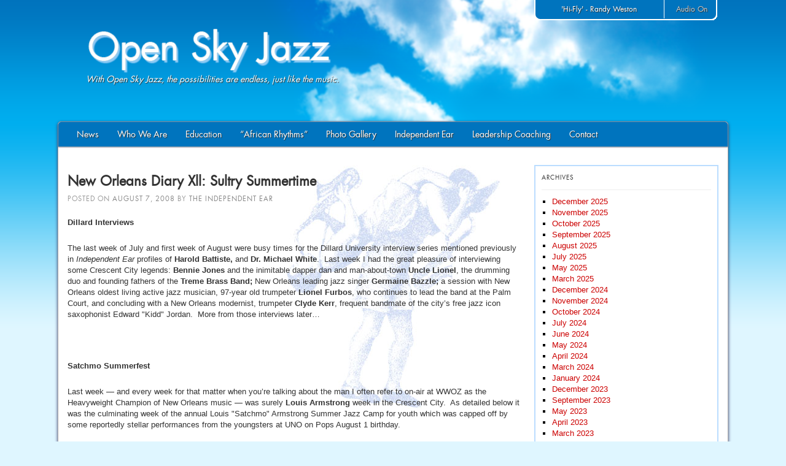

--- FILE ---
content_type: text/html; charset=UTF-8
request_url: https://www.openskyjazz.com/2008/08/new-orleans-diary-xll-sultry-summertime/
body_size: 58642
content:
<!DOCTYPE html>
<html lang="en-US">
<head>
<meta charset="UTF-8" />
<title>New Orleans Diary Xll: Sultry Summertime | Open Sky Jazz</title>
<link rel="profile" href="http://gmpg.org/xfn/11" />
<link rel="stylesheet" type="text/css" media="all" href="https://www.openskyjazz.com/blog/wp-content/themes/OpenSkyJazz/style.css" />
<link rel="pingback" href="https://www.openskyjazz.com/blog/xmlrpc.php" />
<meta name='robots' content='max-image-preview:large' />
<link rel="alternate" type="application/rss+xml" title="Open Sky Jazz &raquo; Feed" href="https://www.openskyjazz.com/feed/" />
<link rel="alternate" type="application/rss+xml" title="Open Sky Jazz &raquo; Comments Feed" href="https://www.openskyjazz.com/comments/feed/" />
<link rel="alternate" type="application/rss+xml" title="Open Sky Jazz &raquo; New Orleans Diary Xll: Sultry Summertime Comments Feed" href="https://www.openskyjazz.com/2008/08/new-orleans-diary-xll-sultry-summertime/feed/" />
<script type="text/javascript">
window._wpemojiSettings = {"baseUrl":"https:\/\/s.w.org\/images\/core\/emoji\/14.0.0\/72x72\/","ext":".png","svgUrl":"https:\/\/s.w.org\/images\/core\/emoji\/14.0.0\/svg\/","svgExt":".svg","source":{"concatemoji":"https:\/\/www.openskyjazz.com\/blog\/wp-includes\/js\/wp-emoji-release.min.js?ver=6.3.7"}};
/*! This file is auto-generated */
!function(i,n){var o,s,e;function c(e){try{var t={supportTests:e,timestamp:(new Date).valueOf()};sessionStorage.setItem(o,JSON.stringify(t))}catch(e){}}function p(e,t,n){e.clearRect(0,0,e.canvas.width,e.canvas.height),e.fillText(t,0,0);var t=new Uint32Array(e.getImageData(0,0,e.canvas.width,e.canvas.height).data),r=(e.clearRect(0,0,e.canvas.width,e.canvas.height),e.fillText(n,0,0),new Uint32Array(e.getImageData(0,0,e.canvas.width,e.canvas.height).data));return t.every(function(e,t){return e===r[t]})}function u(e,t,n){switch(t){case"flag":return n(e,"\ud83c\udff3\ufe0f\u200d\u26a7\ufe0f","\ud83c\udff3\ufe0f\u200b\u26a7\ufe0f")?!1:!n(e,"\ud83c\uddfa\ud83c\uddf3","\ud83c\uddfa\u200b\ud83c\uddf3")&&!n(e,"\ud83c\udff4\udb40\udc67\udb40\udc62\udb40\udc65\udb40\udc6e\udb40\udc67\udb40\udc7f","\ud83c\udff4\u200b\udb40\udc67\u200b\udb40\udc62\u200b\udb40\udc65\u200b\udb40\udc6e\u200b\udb40\udc67\u200b\udb40\udc7f");case"emoji":return!n(e,"\ud83e\udef1\ud83c\udffb\u200d\ud83e\udef2\ud83c\udfff","\ud83e\udef1\ud83c\udffb\u200b\ud83e\udef2\ud83c\udfff")}return!1}function f(e,t,n){var r="undefined"!=typeof WorkerGlobalScope&&self instanceof WorkerGlobalScope?new OffscreenCanvas(300,150):i.createElement("canvas"),a=r.getContext("2d",{willReadFrequently:!0}),o=(a.textBaseline="top",a.font="600 32px Arial",{});return e.forEach(function(e){o[e]=t(a,e,n)}),o}function t(e){var t=i.createElement("script");t.src=e,t.defer=!0,i.head.appendChild(t)}"undefined"!=typeof Promise&&(o="wpEmojiSettingsSupports",s=["flag","emoji"],n.supports={everything:!0,everythingExceptFlag:!0},e=new Promise(function(e){i.addEventListener("DOMContentLoaded",e,{once:!0})}),new Promise(function(t){var n=function(){try{var e=JSON.parse(sessionStorage.getItem(o));if("object"==typeof e&&"number"==typeof e.timestamp&&(new Date).valueOf()<e.timestamp+604800&&"object"==typeof e.supportTests)return e.supportTests}catch(e){}return null}();if(!n){if("undefined"!=typeof Worker&&"undefined"!=typeof OffscreenCanvas&&"undefined"!=typeof URL&&URL.createObjectURL&&"undefined"!=typeof Blob)try{var e="postMessage("+f.toString()+"("+[JSON.stringify(s),u.toString(),p.toString()].join(",")+"));",r=new Blob([e],{type:"text/javascript"}),a=new Worker(URL.createObjectURL(r),{name:"wpTestEmojiSupports"});return void(a.onmessage=function(e){c(n=e.data),a.terminate(),t(n)})}catch(e){}c(n=f(s,u,p))}t(n)}).then(function(e){for(var t in e)n.supports[t]=e[t],n.supports.everything=n.supports.everything&&n.supports[t],"flag"!==t&&(n.supports.everythingExceptFlag=n.supports.everythingExceptFlag&&n.supports[t]);n.supports.everythingExceptFlag=n.supports.everythingExceptFlag&&!n.supports.flag,n.DOMReady=!1,n.readyCallback=function(){n.DOMReady=!0}}).then(function(){return e}).then(function(){var e;n.supports.everything||(n.readyCallback(),(e=n.source||{}).concatemoji?t(e.concatemoji):e.wpemoji&&e.twemoji&&(t(e.twemoji),t(e.wpemoji)))}))}((window,document),window._wpemojiSettings);
</script>
<style type="text/css">
img.wp-smiley,
img.emoji {
	display: inline !important;
	border: none !important;
	box-shadow: none !important;
	height: 1em !important;
	width: 1em !important;
	margin: 0 0.07em !important;
	vertical-align: -0.1em !important;
	background: none !important;
	padding: 0 !important;
}
</style>
	<!-- AL2FB CSS -->
<style type="text/css" media="screen">
.al2fb_widget_comments { }
.al2fb_widget_comments li { }
.al2fb_widget_picture { width: 32px; height: 32px; }
.al2fb_widget_name { }
.al2fb_widget_comment { }
.al2fb_widget_date { font-size: smaller; }</style>
<link rel='stylesheet' id='al2fb_style-css' href='https://www.openskyjazz.com/blog/wp-content/plugins/add-link-to-facebook/add-link-to-facebook.css?ver=6.3.7' type='text/css' media='all' />
<link rel='stylesheet' id='wp-block-library-css' href='https://www.openskyjazz.com/blog/wp-includes/css/dist/block-library/style.min.css?ver=6.3.7' type='text/css' media='all' />
<style id='classic-theme-styles-inline-css' type='text/css'>
/*! This file is auto-generated */
.wp-block-button__link{color:#fff;background-color:#32373c;border-radius:9999px;box-shadow:none;text-decoration:none;padding:calc(.667em + 2px) calc(1.333em + 2px);font-size:1.125em}.wp-block-file__button{background:#32373c;color:#fff;text-decoration:none}
</style>
<style id='global-styles-inline-css' type='text/css'>
body{--wp--preset--color--black: #000000;--wp--preset--color--cyan-bluish-gray: #abb8c3;--wp--preset--color--white: #ffffff;--wp--preset--color--pale-pink: #f78da7;--wp--preset--color--vivid-red: #cf2e2e;--wp--preset--color--luminous-vivid-orange: #ff6900;--wp--preset--color--luminous-vivid-amber: #fcb900;--wp--preset--color--light-green-cyan: #7bdcb5;--wp--preset--color--vivid-green-cyan: #00d084;--wp--preset--color--pale-cyan-blue: #8ed1fc;--wp--preset--color--vivid-cyan-blue: #0693e3;--wp--preset--color--vivid-purple: #9b51e0;--wp--preset--gradient--vivid-cyan-blue-to-vivid-purple: linear-gradient(135deg,rgba(6,147,227,1) 0%,rgb(155,81,224) 100%);--wp--preset--gradient--light-green-cyan-to-vivid-green-cyan: linear-gradient(135deg,rgb(122,220,180) 0%,rgb(0,208,130) 100%);--wp--preset--gradient--luminous-vivid-amber-to-luminous-vivid-orange: linear-gradient(135deg,rgba(252,185,0,1) 0%,rgba(255,105,0,1) 100%);--wp--preset--gradient--luminous-vivid-orange-to-vivid-red: linear-gradient(135deg,rgba(255,105,0,1) 0%,rgb(207,46,46) 100%);--wp--preset--gradient--very-light-gray-to-cyan-bluish-gray: linear-gradient(135deg,rgb(238,238,238) 0%,rgb(169,184,195) 100%);--wp--preset--gradient--cool-to-warm-spectrum: linear-gradient(135deg,rgb(74,234,220) 0%,rgb(151,120,209) 20%,rgb(207,42,186) 40%,rgb(238,44,130) 60%,rgb(251,105,98) 80%,rgb(254,248,76) 100%);--wp--preset--gradient--blush-light-purple: linear-gradient(135deg,rgb(255,206,236) 0%,rgb(152,150,240) 100%);--wp--preset--gradient--blush-bordeaux: linear-gradient(135deg,rgb(254,205,165) 0%,rgb(254,45,45) 50%,rgb(107,0,62) 100%);--wp--preset--gradient--luminous-dusk: linear-gradient(135deg,rgb(255,203,112) 0%,rgb(199,81,192) 50%,rgb(65,88,208) 100%);--wp--preset--gradient--pale-ocean: linear-gradient(135deg,rgb(255,245,203) 0%,rgb(182,227,212) 50%,rgb(51,167,181) 100%);--wp--preset--gradient--electric-grass: linear-gradient(135deg,rgb(202,248,128) 0%,rgb(113,206,126) 100%);--wp--preset--gradient--midnight: linear-gradient(135deg,rgb(2,3,129) 0%,rgb(40,116,252) 100%);--wp--preset--font-size--small: 13px;--wp--preset--font-size--medium: 20px;--wp--preset--font-size--large: 36px;--wp--preset--font-size--x-large: 42px;--wp--preset--spacing--20: 0.44rem;--wp--preset--spacing--30: 0.67rem;--wp--preset--spacing--40: 1rem;--wp--preset--spacing--50: 1.5rem;--wp--preset--spacing--60: 2.25rem;--wp--preset--spacing--70: 3.38rem;--wp--preset--spacing--80: 5.06rem;--wp--preset--shadow--natural: 6px 6px 9px rgba(0, 0, 0, 0.2);--wp--preset--shadow--deep: 12px 12px 50px rgba(0, 0, 0, 0.4);--wp--preset--shadow--sharp: 6px 6px 0px rgba(0, 0, 0, 0.2);--wp--preset--shadow--outlined: 6px 6px 0px -3px rgba(255, 255, 255, 1), 6px 6px rgba(0, 0, 0, 1);--wp--preset--shadow--crisp: 6px 6px 0px rgba(0, 0, 0, 1);}:where(.is-layout-flex){gap: 0.5em;}:where(.is-layout-grid){gap: 0.5em;}body .is-layout-flow > .alignleft{float: left;margin-inline-start: 0;margin-inline-end: 2em;}body .is-layout-flow > .alignright{float: right;margin-inline-start: 2em;margin-inline-end: 0;}body .is-layout-flow > .aligncenter{margin-left: auto !important;margin-right: auto !important;}body .is-layout-constrained > .alignleft{float: left;margin-inline-start: 0;margin-inline-end: 2em;}body .is-layout-constrained > .alignright{float: right;margin-inline-start: 2em;margin-inline-end: 0;}body .is-layout-constrained > .aligncenter{margin-left: auto !important;margin-right: auto !important;}body .is-layout-constrained > :where(:not(.alignleft):not(.alignright):not(.alignfull)){max-width: var(--wp--style--global--content-size);margin-left: auto !important;margin-right: auto !important;}body .is-layout-constrained > .alignwide{max-width: var(--wp--style--global--wide-size);}body .is-layout-flex{display: flex;}body .is-layout-flex{flex-wrap: wrap;align-items: center;}body .is-layout-flex > *{margin: 0;}body .is-layout-grid{display: grid;}body .is-layout-grid > *{margin: 0;}:where(.wp-block-columns.is-layout-flex){gap: 2em;}:where(.wp-block-columns.is-layout-grid){gap: 2em;}:where(.wp-block-post-template.is-layout-flex){gap: 1.25em;}:where(.wp-block-post-template.is-layout-grid){gap: 1.25em;}.has-black-color{color: var(--wp--preset--color--black) !important;}.has-cyan-bluish-gray-color{color: var(--wp--preset--color--cyan-bluish-gray) !important;}.has-white-color{color: var(--wp--preset--color--white) !important;}.has-pale-pink-color{color: var(--wp--preset--color--pale-pink) !important;}.has-vivid-red-color{color: var(--wp--preset--color--vivid-red) !important;}.has-luminous-vivid-orange-color{color: var(--wp--preset--color--luminous-vivid-orange) !important;}.has-luminous-vivid-amber-color{color: var(--wp--preset--color--luminous-vivid-amber) !important;}.has-light-green-cyan-color{color: var(--wp--preset--color--light-green-cyan) !important;}.has-vivid-green-cyan-color{color: var(--wp--preset--color--vivid-green-cyan) !important;}.has-pale-cyan-blue-color{color: var(--wp--preset--color--pale-cyan-blue) !important;}.has-vivid-cyan-blue-color{color: var(--wp--preset--color--vivid-cyan-blue) !important;}.has-vivid-purple-color{color: var(--wp--preset--color--vivid-purple) !important;}.has-black-background-color{background-color: var(--wp--preset--color--black) !important;}.has-cyan-bluish-gray-background-color{background-color: var(--wp--preset--color--cyan-bluish-gray) !important;}.has-white-background-color{background-color: var(--wp--preset--color--white) !important;}.has-pale-pink-background-color{background-color: var(--wp--preset--color--pale-pink) !important;}.has-vivid-red-background-color{background-color: var(--wp--preset--color--vivid-red) !important;}.has-luminous-vivid-orange-background-color{background-color: var(--wp--preset--color--luminous-vivid-orange) !important;}.has-luminous-vivid-amber-background-color{background-color: var(--wp--preset--color--luminous-vivid-amber) !important;}.has-light-green-cyan-background-color{background-color: var(--wp--preset--color--light-green-cyan) !important;}.has-vivid-green-cyan-background-color{background-color: var(--wp--preset--color--vivid-green-cyan) !important;}.has-pale-cyan-blue-background-color{background-color: var(--wp--preset--color--pale-cyan-blue) !important;}.has-vivid-cyan-blue-background-color{background-color: var(--wp--preset--color--vivid-cyan-blue) !important;}.has-vivid-purple-background-color{background-color: var(--wp--preset--color--vivid-purple) !important;}.has-black-border-color{border-color: var(--wp--preset--color--black) !important;}.has-cyan-bluish-gray-border-color{border-color: var(--wp--preset--color--cyan-bluish-gray) !important;}.has-white-border-color{border-color: var(--wp--preset--color--white) !important;}.has-pale-pink-border-color{border-color: var(--wp--preset--color--pale-pink) !important;}.has-vivid-red-border-color{border-color: var(--wp--preset--color--vivid-red) !important;}.has-luminous-vivid-orange-border-color{border-color: var(--wp--preset--color--luminous-vivid-orange) !important;}.has-luminous-vivid-amber-border-color{border-color: var(--wp--preset--color--luminous-vivid-amber) !important;}.has-light-green-cyan-border-color{border-color: var(--wp--preset--color--light-green-cyan) !important;}.has-vivid-green-cyan-border-color{border-color: var(--wp--preset--color--vivid-green-cyan) !important;}.has-pale-cyan-blue-border-color{border-color: var(--wp--preset--color--pale-cyan-blue) !important;}.has-vivid-cyan-blue-border-color{border-color: var(--wp--preset--color--vivid-cyan-blue) !important;}.has-vivid-purple-border-color{border-color: var(--wp--preset--color--vivid-purple) !important;}.has-vivid-cyan-blue-to-vivid-purple-gradient-background{background: var(--wp--preset--gradient--vivid-cyan-blue-to-vivid-purple) !important;}.has-light-green-cyan-to-vivid-green-cyan-gradient-background{background: var(--wp--preset--gradient--light-green-cyan-to-vivid-green-cyan) !important;}.has-luminous-vivid-amber-to-luminous-vivid-orange-gradient-background{background: var(--wp--preset--gradient--luminous-vivid-amber-to-luminous-vivid-orange) !important;}.has-luminous-vivid-orange-to-vivid-red-gradient-background{background: var(--wp--preset--gradient--luminous-vivid-orange-to-vivid-red) !important;}.has-very-light-gray-to-cyan-bluish-gray-gradient-background{background: var(--wp--preset--gradient--very-light-gray-to-cyan-bluish-gray) !important;}.has-cool-to-warm-spectrum-gradient-background{background: var(--wp--preset--gradient--cool-to-warm-spectrum) !important;}.has-blush-light-purple-gradient-background{background: var(--wp--preset--gradient--blush-light-purple) !important;}.has-blush-bordeaux-gradient-background{background: var(--wp--preset--gradient--blush-bordeaux) !important;}.has-luminous-dusk-gradient-background{background: var(--wp--preset--gradient--luminous-dusk) !important;}.has-pale-ocean-gradient-background{background: var(--wp--preset--gradient--pale-ocean) !important;}.has-electric-grass-gradient-background{background: var(--wp--preset--gradient--electric-grass) !important;}.has-midnight-gradient-background{background: var(--wp--preset--gradient--midnight) !important;}.has-small-font-size{font-size: var(--wp--preset--font-size--small) !important;}.has-medium-font-size{font-size: var(--wp--preset--font-size--medium) !important;}.has-large-font-size{font-size: var(--wp--preset--font-size--large) !important;}.has-x-large-font-size{font-size: var(--wp--preset--font-size--x-large) !important;}
.wp-block-navigation a:where(:not(.wp-element-button)){color: inherit;}
:where(.wp-block-post-template.is-layout-flex){gap: 1.25em;}:where(.wp-block-post-template.is-layout-grid){gap: 1.25em;}
:where(.wp-block-columns.is-layout-flex){gap: 2em;}:where(.wp-block-columns.is-layout-grid){gap: 2em;}
.wp-block-pullquote{font-size: 1.5em;line-height: 1.6;}
</style>
<script type='text/javascript' src='//ajax.googleapis.com/ajax/libs/jquery/2.2.4/jquery.min.js?ver=6.3.7' id='jquery-js'></script>
<link rel="https://api.w.org/" href="https://www.openskyjazz.com/wp-json/" /><link rel="alternate" type="application/json" href="https://www.openskyjazz.com/wp-json/wp/v2/posts/88" /><link rel="EditURI" type="application/rsd+xml" title="RSD" href="https://www.openskyjazz.com/blog/xmlrpc.php?rsd" />
<meta name="generator" content="WordPress 6.3.7" />
<link rel="canonical" href="https://www.openskyjazz.com/2008/08/new-orleans-diary-xll-sultry-summertime/" />
<link rel='shortlink' href='https://www.openskyjazz.com/?p=88' />
<link rel="alternate" type="application/json+oembed" href="https://www.openskyjazz.com/wp-json/oembed/1.0/embed?url=https%3A%2F%2Fwww.openskyjazz.com%2F2008%2F08%2Fnew-orleans-diary-xll-sultry-summertime%2F" />
<link rel="alternate" type="text/xml+oembed" href="https://www.openskyjazz.com/wp-json/oembed/1.0/embed?url=https%3A%2F%2Fwww.openskyjazz.com%2F2008%2F08%2Fnew-orleans-diary-xll-sultry-summertime%2F&#038;format=xml" />
<script type="text/javascript">
	var autoplay = false;
</script>
<script type="text/javascript" src="https://www.openskyjazz.com/blog/wp-content/themes/OpenSkyJazz/js/player.js"></script>

<meta property="og:title" content="The Independent Ear | New Orleans Diary Xll: Sultry Summertime" />
<meta property="og:image" content="https://www.openskyjazz.com/blog/wp-content/themes/OpenSkyJazz/images/saxmen_fb.jpg" />
<meta property="og:url" content="https://www.openskyjazz.com/2008/08/new-orleans-diary-xll-sultry-summertime/" />
<link rel="image_src" href="https://www.openskyjazz.com/blog/wp-content/themes/OpenSkyJazz/images/saxmen_fb.jpg" />
</head>

<body class="post-template-default single single-post postid-88 single-format-standard">
<div id="jquery_jplayer"></div>
	<div id="header">
		<div id="masthead">
			<div id="logoarea" role="banner">
								<div id="site-title">
					<a href="https://www.openskyjazz.com/" title="Open Sky Jazz" rel="home"><img src="https://www.openskyjazz.com/blog/wp-content/themes/OpenSkyJazz/images/osj_title.png" alt="Open Sky Jazz" /></a>
				</div>
				<div id="site-description">With Open Sky Jazz, the possibilities are endless, just like the music.</div>
				
	<div id="player">
	<div class="jp-interface">
	<span id="trackname">nothing</span>
		<ul class="jp-controls">
			<li><a href="#" id="jplayer_play" class="jp-play" tabindex="1">Audio On</a></li>
			<li><a href="#" id="jplayer_pause" class="jp-pause" tabindex="1">Audio Off</a></li>
		</ul>
	</div>
	</div>
				
				</div><!-- #logoarea -->
			
		</div><!-- #masthead -->
	</div><!-- #header -->

<div id="wrapper" class="hfeed">
			<div id="access" role="navigation">
			  				<div class="skip-link screen-reader-text"><a href="#content" title="Skip to content">Skip to content</a></div>
												<div class="menu-header"><ul id="menu-primary-navigation" class="menu"><li id="menu-item-540" class="menu-item menu-item-type-post_type menu-item-object-page menu-item-home menu-item-540"><a href="https://www.openskyjazz.com/">News</a></li>
<li id="menu-item-549" class="menu-item menu-item-type-post_type menu-item-object-page menu-item-has-children menu-item-549"><a href="https://www.openskyjazz.com/about/">Who We Are</a>
<ul class="sub-menu">
	<li id="menu-item-543" class="menu-item menu-item-type-post_type menu-item-object-page menu-item-543"><a href="https://www.openskyjazz.com/about/suzan-jenkins/">Suzan Jenkins</a></li>
	<li id="menu-item-545" class="menu-item menu-item-type-post_type menu-item-object-page menu-item-545"><a href="https://www.openskyjazz.com/about/willard-jenkins/">Willard Jenkins</a></li>
</ul>
</li>
<li id="menu-item-582" class="menu-item menu-item-type-post_type menu-item-object-page menu-item-582"><a href="https://www.openskyjazz.com/education/">Education</a></li>
<li id="menu-item-552" class="menu-item menu-item-type-post_type menu-item-object-page menu-item-552"><a href="https://www.openskyjazz.com/african-rhythms/">“African Rhythms”</a></li>
<li id="menu-item-553" class="menu-item menu-item-type-post_type menu-item-object-page menu-item-553"><a href="https://www.openskyjazz.com/photo-gallery/">Photo Gallery</a></li>
<li id="menu-item-554" class="menu-item menu-item-type-post_type menu-item-object-page current_page_parent menu-item-554"><a href="https://www.openskyjazz.com/blog/">Independent Ear</a></li>
<li id="menu-item-6340" class="menu-item menu-item-type-post_type menu-item-object-page menu-item-6340"><a href="https://www.openskyjazz.com/osj-executive-coaching/">Leadership Coaching</a></li>
<li id="menu-item-555" class="menu-item menu-item-type-post_type menu-item-object-page menu-item-555"><a href="https://www.openskyjazz.com/contact/">Contact</a></li>
</ul></div>			</div><!-- #access -->
	<div id="main">
	<div id="main-inner">

		<div id="container">
			<div id="content" role="main">


				

				<div id="post-88" class="post-88 post type-post status-publish format-standard hentry category-general-discussion">
					<h1 class="entry-title">New Orleans Diary Xll: Sultry Summertime</h1>

					<div class="entry-meta">
						<span class="meta-prep meta-prep-author">Posted on</span> <a href="https://www.openskyjazz.com/2008/08/new-orleans-diary-xll-sultry-summertime/" title="6:44 pm" rel="bookmark"><span class="entry-date">August 7, 2008</span></a> <span class="meta-sep">by</span> <span class="author vcard"><a class="url fn n" href="https://www.openskyjazz.com/author/the-independent-ear/" title="View all posts by The Independent Ear">The Independent Ear</a></span>					</div><!-- .entry-meta -->

					<div class="entry-content">
						<p><strong>Dillard Interviews</strong></p>
<p>The last week of July and first week of August were busy times for the Dillard University interview series mentioned previously in <em>Independent Ear </em>profiles of <strong>Harold Battiste, </strong>and <strong>Dr. Michael White</strong>.&nbsp; Last week I had the great pleasure of interviewing some Crescent City legends: <strong>Bennie Jones </strong>and the inimitable dapper dan<strong>&nbsp;</strong>and man-about-town <strong>Uncle Lionel</strong>, the drumming duo and founding fathers of the <strong>Treme Brass Band; </strong>New Orleans leading jazz singer <strong>Germaine Bazzle;</strong>&nbsp;a session with New Orleans oldest living active jazz musician, 97-year old trumpeter <strong>Lionel Furbos</strong>, who continues to lead the band at the Palm Court, and concluding with a New Orleans modernist, trumpeter <strong>Clyde Kerr</strong>, frequent bandmate of the city&#8217;s free jazz icon saxophonist Edward &quot;Kidd&quot; Jordan.&nbsp; More from those interviews later&#8230;</p>
<p><strong>&nbsp;</strong></p>
<p><strong>Satchmo Summerfest</strong></p>
<p>Last week &#8212; and every week for that matter when you&#8217;re talking about the man I often refer to on-air at WWOZ as the Heavyweight Champion of New Orleans music &#8212; was surely <strong>Louis Armstrong</strong> week in the Crescent City.&nbsp; As detailed below it was the culminating week of the annual Louis &quot;Satchmo&quot; Armstrong Summer Jazz Camp for youth which was capped off by some reportedly stellar&nbsp;performances from the youngsters at UNO on Pops August 1 birthday.&nbsp; </p>
<p>&nbsp;</p>
<p>As&nbsp;part of the weekend&#8217;s 8th annual &nbsp;Satchmo Summerfest in the French Quarter there was a visual arts exhibition and good friend <strong>Rick Holton</strong>, who has painted some amazing jazz master collages, was in town to represent his wonderful piece on Pops.&nbsp; Satchmo Summerfest kicked off in grand style with a keynote address at the Old U.S. Mint from the great record man <strong>George Avakian, </strong>who produced some important Armstrong discs, including the champ&#8217;s separate treatments of W.C. Handy and Fats Waller&#8217;s music.&nbsp; Friday&#8217;s action began&nbsp;with a grand Satchmo Birthday Party at Louis Armstrong Park (home of historic Congo Square) with cake (where you gonna go in New Orleans without refreshments?), and music provided by <strong>Kermit Ruffins</strong> and Japanese Satchmo fanatic <strong>Yoshio Toyama</strong>.&nbsp; Later Friday evening was the annual Satchmo Club Strut in the Marigny on poppin&#8217; Frenchman Street, with live jazz in every club as well as on certain balconies (Geraldine Wycoff reports that the New Orleans Saxophone Quartet was a particular highlight).&nbsp; As I remarked on WWOZ the preceding Wednesday drivetime show when <strong>Jason Patterson</strong>, ace impressario of key Satchmo Club Strut participant&nbsp;Snug Harbor (see below), was on for an interview &#8212; other burghs call such activities Pub Crawls; but in NOLA it was surely a &quot;Club Strut&quot; (&quot;we don&#8217;t have&nbsp;pubs here,&quot; Jason said).</p>
<p>&nbsp;</p>
<p>I had to head off to the Litchfield Jazz Festival in Litchfield, Connecticut for a NEA site visit so I missed the Club Strut and Saturday festival hits, but got back on Sunday in plenty of time for some good festival-closing sounds on the Traditional Jazz Stage, the Brass Band Stage, the Contemporary Jazz Stage, and the Children&#8217;s Stage.&nbsp; The entire Satchmo Summerfest is free and some of NOLA&#8217;s finest representing the various stage genres, graced the grounds of the Louisiana State&nbsp;Museum.&nbsp; New Orleans audiences ain&#8217;t shy about getting up to shake &#8217;em down at these events, and strolling around the grounds I experienced the <strong>Algiers Brass Band</strong>, <strong>Treme Brass Band, </strong>trumpeter <strong>James Andrews &amp; The Crescent City Allstars</strong>, and the irrepressible <strong>Kermit Ruffins &amp; The Barbecue Swingers </strong>encouraging just that.&nbsp; Over on the Traditional Jazz Stage, whose proceedings were broadcast live over WWOZ (<a href="http://www.wwoz.org">www.wwoz.org</a>), trumpeter <strong>Randy Sandke </strong>and a crew of New Orleans finest including pianist <strong>Steve Pistorius</strong>, drummer <strong>Shannon Powell</strong>, and the ubiquitous bassist <strong>Roland Guerin</strong> encouraged some fox trotters and free formers, as did stage closer <strong>Dr. Michael White </strong>(see our previous blog entry on him), with Guerin, Pistorius, and Powell reprising their roles and <strong>Detroit Brooks </strong>on banjo.&nbsp; Brooks and Guerin proved once again the exceptional versatility of so many New Orleans musicians (see Snug Harbor below), both in entirely different contexts from other recent sightings, but no less effective.&nbsp; Musically there was much ado about Pops on every stage; by evening&#8217;s end I&#8217;d heard &quot;What a Wonderful World&quot; on every stage!&nbsp;&nbsp;And while that might sound a bit redundant, not to mention maudlin as that song can be,&nbsp;each time the tune was delivered with carloads of heart &amp; soul, befitting the memory of Pops.&nbsp; Both Sandke and White were quite generous in their Armstrong tributes.</p>
<p><strong>&nbsp;</strong></p>
<p><strong>Louis &quot;Satchmo&quot; Armstrong Summer Jazz Camp</strong></p>
<p>Without question one of the summertime jewels of New Orleans is the annual Louis Armstrong Summer Jazz Camp.&nbsp; This year approximately 100&nbsp;aspiring&nbsp;musicians (age 10-18) bristling with youthful enthusiasm&nbsp;participated in this two-week intensive at&nbsp;Medard Nelson Charter School on St. Bernard Avenue.&nbsp; They come mainly from New Orleans-area public schools, but through a cooperative agreement with Columbia College in Chicago several Chicago-area youngsters are attending this session, including one young clarinetist I met who&nbsp;was fortunate enough to stay at flutist <strong>Kent Jordan</strong> and his wife Christine&#8217;s lovely West Bank home.&nbsp; </p>
<p>&nbsp;</p>
<p>The Louis &quot;Satchmo&quot; Armstrong Summer Jazz Camp is a project of the New Orleans Arts and Council Host Committee, whose good work was represented at their press conference&nbsp;by member <strong>Mark Samuels,</strong> familiar from his other hat as CEO of Basin Street Records.&nbsp; The heart &amp; soul of this wonderful undertaking however is the executive director <strong>Jackie Harris </strong>and her spiritual godmother, or &quot;sister&quot; as she referred to herself in her warm remarks, the indomitable <strong>Phoebe Jacobs</strong> keeper of the Louis Armstrong flame through her Louis Armstrong Foundation.</p>
<p>&nbsp;</p>
<p>Today&#8217;s press event was primarily in recognition of the kick-off of a week with this year&#8217;s Artist-in-Residence, the versatile keyboard wizard-producer <strong>George Duke</strong>.&nbsp; The camp&#8217;s faculty is an exceptional assemblage of some of New Orleans finest, including the taskmaster with a heart of gold and a saxophone of pure steel, artistic director&nbsp;<strong>Edward &quot;Kidd&quot; Jordan</strong>, who was recently honored by this year&#8217;s Vision Festival in New York for his steadfast journey on the cutting edge of the music.&nbsp; Other camp faculty included Kent Jordan, <strong>Maynard Chattters </strong>(trombone)<strong>, Jonathan Bloom </strong>(percussion)<strong>, Clyde Kerr </strong>(trumpet)<strong>, Roger Dickerson</strong> (piano)<strong>, Nicholas Payton </strong>(trumpet<strong>),&nbsp;Herman Jackson &nbsp;</strong>(drums), <strong>Germaine Bazzle </strong>(voice), and an impressive crew of other teachers.&nbsp; By way of introduction, the Jordans and Chatters&nbsp;are part of one of New&nbsp;Orleans&#8217; most distinguished musical clans, as detailed in an earlier Independent Ear entry detailing&nbsp;violinist <strong>Rachel Jordan&#8217;s</strong> superb concert earlier this summer, a clan that also includes the late clarinet master <strong>Alvin Batiste</strong>.&nbsp;&nbsp; </p>
<p>&nbsp;</p>
<p>In addition to instrumental and vocal music the camp also boasts a dance program inspired by this year&#8217;s other artist-in-residence legendary Savoy Ballroom Lindy Hopper <strong>Norma Miller</strong>, who delighted those of us old enough to recall her references to working with Pops, and hopefully inspired the youngsters with her spinning of history.</p>
<p>&nbsp;</p>
<p><strong>Further information: </strong></p>
<p><strong>Louis &quot;Satchmo&quot; Armstrong Summer Jazz Camp</strong></p>
<p><strong>124 Roselyn Park Place</strong></p>
<p><strong>New Orleans, LA 70131</strong></p>
<p><strong>504/392-2002&nbsp; or&nbsp; 212/987-0782</strong></p>
<p><a href="mailto:jazzcamp@louisarmstrongjazzcamp.com">jazzcamp@louisarmstrongjazzcamp.com</a> </p>
<p>&nbsp;</p>
<p><strong>Snug Harbor Joys</strong></p>
<p>There simply is no better place for jazz in NOLA than Snug Harber, one of the jewels of the entertainment strip on Frenchman Street in the Marigny, the bustling neighborhood just below the French Quarter.&nbsp; Much like Blues Alley in DC, Snug Harbor enjoys the tourist trade phenomenon.&nbsp; At one point during last Saturday&#8217;s superb performance a woman two tables up leaned over and asked who that marvelous alto saxophonist was on stage who was delighting her so much.&nbsp; Well, on this particular evening that saxophonist was <strong>Wessell &quot;Warmdaddy&quot; Anderson.&nbsp; </strong>Though a native of Brooklyn, Wes Anderson is something of a homeboy, having prepped under Alvin Batiste at Southern University in Baton, Rouge.&nbsp; The big man was clearly right at home, deep in the swinging shed with guitarist <strong>Detroit Brooks</strong>, who quite successfully and soulfully recalled vintage Wes Montgomery through the filter of George Benson but decidedly in his own sweet way; drummer <strong>Herman Jackson</strong>, pianist <strong>Larry Sieberth, </strong>and one of the most versatile, hardest working&nbsp;bassists on the scene today, <strong>Roland Guerin</strong> &#8212; who we&#8217;d just seen two weeks prior on bass guitar bottoming out a New Orleans R&amp;B review at Harrah&#8217;s,&nbsp;the first weekend in May as the busiest bass player in town at the New Orleans Jazz &amp; Heritage Festival where he played no fewer than six varied gigs throughout the second weekend, and a week prior to&nbsp;that as bassist with the <strong>Marcus Roberts</strong> Trio.<strong>&nbsp;</strong></p>
<p><strong>&nbsp;</strong></p>
<p>Soulful and swinging&nbsp;straight out of the gate, Warmdaddy wasted no time diving headlong&nbsp;into &quot;Billie&#8217;s Bounce.&quot;&nbsp;&nbsp;From there it was on to Stanley Turrentine&#8217;s familiar &quot;Sugar&quot; and beyond.&nbsp; There was no pretense, no grasping for some elusive <em>newness</em>, no sense of trying to confuse his audience, just pure, heartfelt jazz in its highest form, all served up with Anderson&#8217;s optimistic bounce.&nbsp; In that respect, and also with the purity of his tone and adroit facility, not to mention his physical form, Wes Anderson has always reminded me of Cannonball Adderley, but his is very personal&nbsp;sound and approach.</p>
<p>&nbsp;</p>
<p><strong>Celebrating A Living Legend</strong></p>
<p>It&#8217;s always a wonderful thing when deserving folks are celebrated while they can still smell the figurative roses.&nbsp; Such was the case on Sunday, June 22 when a spirited crowd gathered at the Christian Unity Baptist Church to celebrate the legacy of saxophonist-composer-arranger and record man <strong>Dr. Harold Battiste</strong> (see our earlier Independent Ear profile for details of his rich life).&nbsp; Dr. Battiste, who was bestowed an honorary doctorate degree by his alma mater Dillard University, was honored by several presentations, including music from the <strong>Treme Brass Band</strong>, <strong>Ellis Marsalis</strong>, vocalist <strong>Philip Manuel</strong>,&nbsp; vocalist <strong>Germaine Bazzle,&nbsp;</strong>and a tribute from poet&nbsp;<strong>Kalamu ya Salaam</strong>.&nbsp; Marsalis, Manuel, Bazzle, and Salaam have all recorded&nbsp;for&nbsp;Harold Battiste&#8217;s AFO (All For One) New Orleans modern jazz record label.&nbsp; The program opened, appropos for a New Orleans tribute, with selections from the crack Edna Karr High School Band.&nbsp; (Where else but New Orleans would a high school marching band have to excuse itself early from a Sunday program because they &quot;had another gig&quot;!)&nbsp; There was also a rousing African drum and dance processional and heartfelt remarks from many, including Pastor Dwight Webster.&nbsp; It was a beautiful afternoon, including the reception repast that followed &#8212; which we, despite alternate dinner plans, were implored to take part of in typical New Orleans parlance, by a kind sister who virtually blocked the door to prevent us from leaving without filling our plates.&nbsp; As a good friend once remarked, you can&#8217;t go anywhere in New Orleans without there being food&#8230; good food&#8230; and lots of it!</p>
											</div><!-- .entry-content -->


					<div class="entry-utility">
						This entry was posted in <a href="https://www.openskyjazz.com/category/general-discussion/" rel="category tag">General Discussion</a>. Bookmark the <a href="https://www.openskyjazz.com/2008/08/new-orleans-diary-xll-sultry-summertime/" title="Permalink to New Orleans Diary Xll: Sultry Summertime" rel="bookmark">permalink</a>.											</div><!-- .entry-utility -->
				</div><!-- #post-## -->

				<div id="nav-below" class="navigation">
					<div class="nav-previous"><a href="https://www.openskyjazz.com/2008/07/artist-as-entrepreneur-world-culture-music/" rel="prev"><span class="meta-nav">&larr;</span> Artist as Entrepreneur: World Culture Music</a></div>
					<div class="nav-next"><a href="https://www.openskyjazz.com/2008/10/nola-diary-saved-from-gustav-by-the-detroit-jazz-fest/" rel="next">NOLA DIARY: Saved from Gustav by the Detroit Jazz Fest <span class="meta-nav">&rarr;</span></a></div>
				</div><!-- #nav-below -->

				
			<div id="comments">


			<h3 id="comments-title">One Response to <em>New Orleans Diary Xll: Sultry Summertime</em></h3>


			<ol class="commentlist">
				</li><!-- #comment-## -->
			</ol>


	

	<div id="respond" class="comment-respond">
		<h3 id="reply-title" class="comment-reply-title">Leave a Reply <small><a rel="nofollow" id="cancel-comment-reply-link" href="/2008/08/new-orleans-diary-xll-sultry-summertime/#respond" style="display:none;">Cancel reply</a></small></h3><form action="https://www.openskyjazz.com/blog/wp-comments-post.php" method="post" id="commentform" class="comment-form"><p class="comment-notes"><span id="email-notes">Your email address will not be published.</span> <span class="required-field-message">Required fields are marked <span class="required">*</span></span></p><p class="comment-form-comment"><label for="comment">Comment <span class="required">*</span></label> <textarea id="comment" name="comment" cols="45" rows="8" maxlength="65525" required="required"></textarea></p><p class="comment-form-author"><label for="author">Name <span class="required">*</span></label> <input id="author" name="author" type="text" value="" size="30" maxlength="245" autocomplete="name" required="required" /></p>
<p class="comment-form-email"><label for="email">Email <span class="required">*</span></label> <input id="email" name="email" type="text" value="" size="30" maxlength="100" aria-describedby="email-notes" autocomplete="email" required="required" /></p>
<p class="comment-form-url"><label for="url">Website</label> <input id="url" name="url" type="text" value="" size="30" maxlength="200" autocomplete="url" /></p>
<p class="comment-form-cookies-consent"><input id="wp-comment-cookies-consent" name="wp-comment-cookies-consent" type="checkbox" value="yes" /> <label for="wp-comment-cookies-consent">Save my name, email, and website in this browser for the next time I comment.</label></p>
<p class="form-submit"><input name="submit" type="submit" id="submit" class="submit" value="Post Comment" /> <input type='hidden' name='comment_post_ID' value='88' id='comment_post_ID' />
<input type='hidden' name='comment_parent' id='comment_parent' value='0' />
</p><p style="display: none;"><input type="hidden" id="akismet_comment_nonce" name="akismet_comment_nonce" value="cb20614f9e" /></p><p style="display: none !important;"><label>&#916;<textarea name="ak_hp_textarea" cols="45" rows="8" maxlength="100"></textarea></label><input type="hidden" id="ak_js_1" name="ak_js" value="11"/><script>document.getElementById( "ak_js_1" ).setAttribute( "value", ( new Date() ).getTime() );</script></p></form>	</div><!-- #respond -->
	
</div><!-- #comments -->


			</div><!-- #content -->
		</div><!-- #container -->


		<div id="primary" class="widget-area" role="complementary">
			<ul class="xoxo">
<li id="archives-3" class="widget-container widget_archive"><h3 class="widget-title">Archives</h3>
			<ul>
					<li><a href='https://www.openskyjazz.com/2025/12/'>December 2025</a></li>
	<li><a href='https://www.openskyjazz.com/2025/11/'>November 2025</a></li>
	<li><a href='https://www.openskyjazz.com/2025/10/'>October 2025</a></li>
	<li><a href='https://www.openskyjazz.com/2025/09/'>September 2025</a></li>
	<li><a href='https://www.openskyjazz.com/2025/08/'>August 2025</a></li>
	<li><a href='https://www.openskyjazz.com/2025/07/'>July 2025</a></li>
	<li><a href='https://www.openskyjazz.com/2025/05/'>May 2025</a></li>
	<li><a href='https://www.openskyjazz.com/2025/03/'>March 2025</a></li>
	<li><a href='https://www.openskyjazz.com/2024/12/'>December 2024</a></li>
	<li><a href='https://www.openskyjazz.com/2024/11/'>November 2024</a></li>
	<li><a href='https://www.openskyjazz.com/2024/10/'>October 2024</a></li>
	<li><a href='https://www.openskyjazz.com/2024/07/'>July 2024</a></li>
	<li><a href='https://www.openskyjazz.com/2024/06/'>June 2024</a></li>
	<li><a href='https://www.openskyjazz.com/2024/05/'>May 2024</a></li>
	<li><a href='https://www.openskyjazz.com/2024/04/'>April 2024</a></li>
	<li><a href='https://www.openskyjazz.com/2024/03/'>March 2024</a></li>
	<li><a href='https://www.openskyjazz.com/2024/01/'>January 2024</a></li>
	<li><a href='https://www.openskyjazz.com/2023/12/'>December 2023</a></li>
	<li><a href='https://www.openskyjazz.com/2023/09/'>September 2023</a></li>
	<li><a href='https://www.openskyjazz.com/2023/05/'>May 2023</a></li>
	<li><a href='https://www.openskyjazz.com/2023/04/'>April 2023</a></li>
	<li><a href='https://www.openskyjazz.com/2023/03/'>March 2023</a></li>
	<li><a href='https://www.openskyjazz.com/2022/11/'>November 2022</a></li>
	<li><a href='https://www.openskyjazz.com/2022/10/'>October 2022</a></li>
	<li><a href='https://www.openskyjazz.com/2022/02/'>February 2022</a></li>
	<li><a href='https://www.openskyjazz.com/2021/12/'>December 2021</a></li>
	<li><a href='https://www.openskyjazz.com/2021/10/'>October 2021</a></li>
	<li><a href='https://www.openskyjazz.com/2021/09/'>September 2021</a></li>
	<li><a href='https://www.openskyjazz.com/2021/08/'>August 2021</a></li>
	<li><a href='https://www.openskyjazz.com/2021/07/'>July 2021</a></li>
	<li><a href='https://www.openskyjazz.com/2021/06/'>June 2021</a></li>
	<li><a href='https://www.openskyjazz.com/2021/04/'>April 2021</a></li>
	<li><a href='https://www.openskyjazz.com/2021/03/'>March 2021</a></li>
	<li><a href='https://www.openskyjazz.com/2021/02/'>February 2021</a></li>
	<li><a href='https://www.openskyjazz.com/2021/01/'>January 2021</a></li>
	<li><a href='https://www.openskyjazz.com/2020/12/'>December 2020</a></li>
	<li><a href='https://www.openskyjazz.com/2020/11/'>November 2020</a></li>
	<li><a href='https://www.openskyjazz.com/2020/10/'>October 2020</a></li>
	<li><a href='https://www.openskyjazz.com/2020/08/'>August 2020</a></li>
	<li><a href='https://www.openskyjazz.com/2020/07/'>July 2020</a></li>
	<li><a href='https://www.openskyjazz.com/2020/06/'>June 2020</a></li>
	<li><a href='https://www.openskyjazz.com/2020/05/'>May 2020</a></li>
	<li><a href='https://www.openskyjazz.com/2020/04/'>April 2020</a></li>
	<li><a href='https://www.openskyjazz.com/2020/03/'>March 2020</a></li>
	<li><a href='https://www.openskyjazz.com/2020/02/'>February 2020</a></li>
	<li><a href='https://www.openskyjazz.com/2020/01/'>January 2020</a></li>
	<li><a href='https://www.openskyjazz.com/2019/12/'>December 2019</a></li>
	<li><a href='https://www.openskyjazz.com/2019/11/'>November 2019</a></li>
	<li><a href='https://www.openskyjazz.com/2019/09/'>September 2019</a></li>
	<li><a href='https://www.openskyjazz.com/2019/08/'>August 2019</a></li>
	<li><a href='https://www.openskyjazz.com/2019/07/'>July 2019</a></li>
	<li><a href='https://www.openskyjazz.com/2019/05/'>May 2019</a></li>
	<li><a href='https://www.openskyjazz.com/2019/04/'>April 2019</a></li>
	<li><a href='https://www.openskyjazz.com/2019/03/'>March 2019</a></li>
	<li><a href='https://www.openskyjazz.com/2019/02/'>February 2019</a></li>
	<li><a href='https://www.openskyjazz.com/2019/01/'>January 2019</a></li>
	<li><a href='https://www.openskyjazz.com/2018/12/'>December 2018</a></li>
	<li><a href='https://www.openskyjazz.com/2018/11/'>November 2018</a></li>
	<li><a href='https://www.openskyjazz.com/2018/10/'>October 2018</a></li>
	<li><a href='https://www.openskyjazz.com/2018/09/'>September 2018</a></li>
	<li><a href='https://www.openskyjazz.com/2018/08/'>August 2018</a></li>
	<li><a href='https://www.openskyjazz.com/2018/07/'>July 2018</a></li>
	<li><a href='https://www.openskyjazz.com/2018/05/'>May 2018</a></li>
	<li><a href='https://www.openskyjazz.com/2018/04/'>April 2018</a></li>
	<li><a href='https://www.openskyjazz.com/2018/03/'>March 2018</a></li>
	<li><a href='https://www.openskyjazz.com/2018/02/'>February 2018</a></li>
	<li><a href='https://www.openskyjazz.com/2018/01/'>January 2018</a></li>
	<li><a href='https://www.openskyjazz.com/2017/11/'>November 2017</a></li>
	<li><a href='https://www.openskyjazz.com/2017/10/'>October 2017</a></li>
	<li><a href='https://www.openskyjazz.com/2017/09/'>September 2017</a></li>
	<li><a href='https://www.openskyjazz.com/2017/08/'>August 2017</a></li>
	<li><a href='https://www.openskyjazz.com/2017/06/'>June 2017</a></li>
	<li><a href='https://www.openskyjazz.com/2017/05/'>May 2017</a></li>
	<li><a href='https://www.openskyjazz.com/2017/04/'>April 2017</a></li>
	<li><a href='https://www.openskyjazz.com/2017/03/'>March 2017</a></li>
	<li><a href='https://www.openskyjazz.com/2017/02/'>February 2017</a></li>
	<li><a href='https://www.openskyjazz.com/2017/01/'>January 2017</a></li>
	<li><a href='https://www.openskyjazz.com/2016/12/'>December 2016</a></li>
	<li><a href='https://www.openskyjazz.com/2016/11/'>November 2016</a></li>
	<li><a href='https://www.openskyjazz.com/2016/10/'>October 2016</a></li>
	<li><a href='https://www.openskyjazz.com/2016/09/'>September 2016</a></li>
	<li><a href='https://www.openskyjazz.com/2016/08/'>August 2016</a></li>
	<li><a href='https://www.openskyjazz.com/2016/07/'>July 2016</a></li>
	<li><a href='https://www.openskyjazz.com/2016/06/'>June 2016</a></li>
	<li><a href='https://www.openskyjazz.com/2016/05/'>May 2016</a></li>
	<li><a href='https://www.openskyjazz.com/2016/04/'>April 2016</a></li>
	<li><a href='https://www.openskyjazz.com/2016/03/'>March 2016</a></li>
	<li><a href='https://www.openskyjazz.com/2016/02/'>February 2016</a></li>
	<li><a href='https://www.openskyjazz.com/2016/01/'>January 2016</a></li>
	<li><a href='https://www.openskyjazz.com/2015/12/'>December 2015</a></li>
	<li><a href='https://www.openskyjazz.com/2015/11/'>November 2015</a></li>
	<li><a href='https://www.openskyjazz.com/2015/10/'>October 2015</a></li>
	<li><a href='https://www.openskyjazz.com/2015/09/'>September 2015</a></li>
	<li><a href='https://www.openskyjazz.com/2015/08/'>August 2015</a></li>
	<li><a href='https://www.openskyjazz.com/2015/07/'>July 2015</a></li>
	<li><a href='https://www.openskyjazz.com/2015/06/'>June 2015</a></li>
	<li><a href='https://www.openskyjazz.com/2015/05/'>May 2015</a></li>
	<li><a href='https://www.openskyjazz.com/2015/04/'>April 2015</a></li>
	<li><a href='https://www.openskyjazz.com/2015/03/'>March 2015</a></li>
	<li><a href='https://www.openskyjazz.com/2015/02/'>February 2015</a></li>
	<li><a href='https://www.openskyjazz.com/2015/01/'>January 2015</a></li>
	<li><a href='https://www.openskyjazz.com/2014/12/'>December 2014</a></li>
	<li><a href='https://www.openskyjazz.com/2014/11/'>November 2014</a></li>
	<li><a href='https://www.openskyjazz.com/2014/10/'>October 2014</a></li>
	<li><a href='https://www.openskyjazz.com/2014/09/'>September 2014</a></li>
	<li><a href='https://www.openskyjazz.com/2014/08/'>August 2014</a></li>
	<li><a href='https://www.openskyjazz.com/2014/07/'>July 2014</a></li>
	<li><a href='https://www.openskyjazz.com/2014/06/'>June 2014</a></li>
	<li><a href='https://www.openskyjazz.com/2014/05/'>May 2014</a></li>
	<li><a href='https://www.openskyjazz.com/2014/04/'>April 2014</a></li>
	<li><a href='https://www.openskyjazz.com/2014/03/'>March 2014</a></li>
	<li><a href='https://www.openskyjazz.com/2014/02/'>February 2014</a></li>
	<li><a href='https://www.openskyjazz.com/2014/01/'>January 2014</a></li>
	<li><a href='https://www.openskyjazz.com/2013/12/'>December 2013</a></li>
	<li><a href='https://www.openskyjazz.com/2013/11/'>November 2013</a></li>
	<li><a href='https://www.openskyjazz.com/2013/10/'>October 2013</a></li>
	<li><a href='https://www.openskyjazz.com/2013/09/'>September 2013</a></li>
	<li><a href='https://www.openskyjazz.com/2013/08/'>August 2013</a></li>
	<li><a href='https://www.openskyjazz.com/2013/07/'>July 2013</a></li>
	<li><a href='https://www.openskyjazz.com/2013/06/'>June 2013</a></li>
	<li><a href='https://www.openskyjazz.com/2013/05/'>May 2013</a></li>
	<li><a href='https://www.openskyjazz.com/2013/04/'>April 2013</a></li>
	<li><a href='https://www.openskyjazz.com/2013/03/'>March 2013</a></li>
	<li><a href='https://www.openskyjazz.com/2013/02/'>February 2013</a></li>
	<li><a href='https://www.openskyjazz.com/2013/01/'>January 2013</a></li>
	<li><a href='https://www.openskyjazz.com/2012/12/'>December 2012</a></li>
	<li><a href='https://www.openskyjazz.com/2012/11/'>November 2012</a></li>
	<li><a href='https://www.openskyjazz.com/2012/10/'>October 2012</a></li>
	<li><a href='https://www.openskyjazz.com/2012/09/'>September 2012</a></li>
	<li><a href='https://www.openskyjazz.com/2012/08/'>August 2012</a></li>
	<li><a href='https://www.openskyjazz.com/2012/07/'>July 2012</a></li>
	<li><a href='https://www.openskyjazz.com/2012/06/'>June 2012</a></li>
	<li><a href='https://www.openskyjazz.com/2012/05/'>May 2012</a></li>
	<li><a href='https://www.openskyjazz.com/2012/04/'>April 2012</a></li>
	<li><a href='https://www.openskyjazz.com/2012/03/'>March 2012</a></li>
	<li><a href='https://www.openskyjazz.com/2012/02/'>February 2012</a></li>
	<li><a href='https://www.openskyjazz.com/2012/01/'>January 2012</a></li>
	<li><a href='https://www.openskyjazz.com/2011/12/'>December 2011</a></li>
	<li><a href='https://www.openskyjazz.com/2011/11/'>November 2011</a></li>
	<li><a href='https://www.openskyjazz.com/2011/10/'>October 2011</a></li>
	<li><a href='https://www.openskyjazz.com/2011/09/'>September 2011</a></li>
	<li><a href='https://www.openskyjazz.com/2011/08/'>August 2011</a></li>
	<li><a href='https://www.openskyjazz.com/2011/07/'>July 2011</a></li>
	<li><a href='https://www.openskyjazz.com/2011/06/'>June 2011</a></li>
	<li><a href='https://www.openskyjazz.com/2011/05/'>May 2011</a></li>
	<li><a href='https://www.openskyjazz.com/2011/04/'>April 2011</a></li>
	<li><a href='https://www.openskyjazz.com/2011/03/'>March 2011</a></li>
	<li><a href='https://www.openskyjazz.com/2011/02/'>February 2011</a></li>
	<li><a href='https://www.openskyjazz.com/2011/01/'>January 2011</a></li>
	<li><a href='https://www.openskyjazz.com/2010/12/'>December 2010</a></li>
	<li><a href='https://www.openskyjazz.com/2010/11/'>November 2010</a></li>
	<li><a href='https://www.openskyjazz.com/2010/10/'>October 2010</a></li>
	<li><a href='https://www.openskyjazz.com/2010/09/'>September 2010</a></li>
	<li><a href='https://www.openskyjazz.com/2010/08/'>August 2010</a></li>
	<li><a href='https://www.openskyjazz.com/2010/07/'>July 2010</a></li>
	<li><a href='https://www.openskyjazz.com/2010/06/'>June 2010</a></li>
	<li><a href='https://www.openskyjazz.com/2010/05/'>May 2010</a></li>
	<li><a href='https://www.openskyjazz.com/2010/04/'>April 2010</a></li>
	<li><a href='https://www.openskyjazz.com/2010/03/'>March 2010</a></li>
	<li><a href='https://www.openskyjazz.com/2010/02/'>February 2010</a></li>
	<li><a href='https://www.openskyjazz.com/2010/01/'>January 2010</a></li>
	<li><a href='https://www.openskyjazz.com/2009/12/'>December 2009</a></li>
	<li><a href='https://www.openskyjazz.com/2009/11/'>November 2009</a></li>
	<li><a href='https://www.openskyjazz.com/2009/10/'>October 2009</a></li>
	<li><a href='https://www.openskyjazz.com/2009/09/'>September 2009</a></li>
	<li><a href='https://www.openskyjazz.com/2009/08/'>August 2009</a></li>
	<li><a href='https://www.openskyjazz.com/2009/07/'>July 2009</a></li>
	<li><a href='https://www.openskyjazz.com/2009/06/'>June 2009</a></li>
	<li><a href='https://www.openskyjazz.com/2009/05/'>May 2009</a></li>
	<li><a href='https://www.openskyjazz.com/2009/04/'>April 2009</a></li>
	<li><a href='https://www.openskyjazz.com/2009/03/'>March 2009</a></li>
	<li><a href='https://www.openskyjazz.com/2009/02/'>February 2009</a></li>
	<li><a href='https://www.openskyjazz.com/2009/01/'>January 2009</a></li>
	<li><a href='https://www.openskyjazz.com/2008/12/'>December 2008</a></li>
	<li><a href='https://www.openskyjazz.com/2008/11/'>November 2008</a></li>
	<li><a href='https://www.openskyjazz.com/2008/10/'>October 2008</a></li>
	<li><a href='https://www.openskyjazz.com/2008/08/'>August 2008</a></li>
	<li><a href='https://www.openskyjazz.com/2008/07/'>July 2008</a></li>
	<li><a href='https://www.openskyjazz.com/2008/06/'>June 2008</a></li>
	<li><a href='https://www.openskyjazz.com/2008/05/'>May 2008</a></li>
	<li><a href='https://www.openskyjazz.com/2008/04/'>April 2008</a></li>
	<li><a href='https://www.openskyjazz.com/2008/03/'>March 2008</a></li>
	<li><a href='https://www.openskyjazz.com/2008/02/'>February 2008</a></li>
	<li><a href='https://www.openskyjazz.com/2008/01/'>January 2008</a></li>
	<li><a href='https://www.openskyjazz.com/2007/12/'>December 2007</a></li>
	<li><a href='https://www.openskyjazz.com/2007/11/'>November 2007</a></li>
	<li><a href='https://www.openskyjazz.com/2007/07/'>July 2007</a></li>
			</ul>

			</li><li id="categories-3" class="widget-container widget_categories"><h3 class="widget-title">Categories</h3>
			<ul>
					<li class="cat-item cat-item-23"><a href="https://www.openskyjazz.com/category/aint-but-a-few-of-us/">Ain&#039;t But a Few of Us</a> (2)
</li>
	<li class="cat-item cat-item-5"><a href="https://www.openskyjazz.com/category/artists-pov/">Artist&#039;s P.O.V.</a> (32)
</li>
	<li class="cat-item cat-item-18"><a href="https://www.openskyjazz.com/category/book-review/">Book Review</a> (4)
</li>
	<li class="cat-item cat-item-4"><a href="https://www.openskyjazz.com/category/cd-reviews/">CD REVIEWS</a> (1)
</li>
	<li class="cat-item cat-item-13"><a href="https://www.openskyjazz.com/category/crate-digging/">Crate Digging</a> (5)
</li>
	<li class="cat-item cat-item-15"><a href="https://www.openskyjazz.com/category/events/">Events</a> (2)
</li>
	<li class="cat-item cat-item-3"><a href="https://www.openskyjazz.com/category/general-discussion/">General Discussion</a> (541)
</li>
	<li class="cat-item cat-item-6"><a href="https://www.openskyjazz.com/category/indy-record-company-pov/">Indy Record Company P.O.V.</a> (4)
</li>
	<li class="cat-item cat-item-16"><a href="https://www.openskyjazz.com/category/jazz-ed/">Jazz Ed</a> (2)
</li>
	<li class="cat-item cat-item-25"><a href="https://www.openskyjazz.com/category/nea-jazz-masters/">NEA Jazz Masters</a> (1)
</li>
	<li class="cat-item cat-item-14"><a href="https://www.openskyjazz.com/category/playlists/">Playlists</a> (27)
</li>
	<li class="cat-item cat-item-26"><a href="https://www.openskyjazz.com/category/radio/">Radio</a> (3)
</li>
	<li class="cat-item cat-item-10"><a href="https://www.openskyjazz.com/category/records/">Records</a> (25)
</li>
	<li class="cat-item cat-item-17"><a href="https://www.openskyjazz.com/category/release/">Release</a> (1)
</li>
	<li class="cat-item cat-item-22"><a href="https://www.openskyjazz.com/category/songs/">Songs</a> (2)
</li>
	<li class="cat-item cat-item-31"><a href="https://www.openskyjazz.com/category/soundviews/">SoundViews</a> (1)
</li>
	<li class="cat-item cat-item-9"><a href="https://www.openskyjazz.com/category/tech-side/">Tech Side</a> (1)
</li>
	<li class="cat-item cat-item-8"><a href="https://www.openskyjazz.com/category/thats-what-they-heard/">That&#039;s What They Heard</a> (13)
</li>
	<li class="cat-item cat-item-19"><a href="https://www.openskyjazz.com/category/the-audience/">The Audience</a> (3)
</li>
	<li class="cat-item cat-item-7"><a href="https://www.openskyjazz.com/category/the-presenters-pov/">The Presenter&#039;s P.O.V.</a> (15)
</li>
	<li class="cat-item cat-item-12"><a href="https://www.openskyjazz.com/category/the-tip/">The Tip</a> (8)
</li>
	<li class="cat-item cat-item-21"><a href="https://www.openskyjazz.com/category/video/">Video</a> (1)
</li>
	<li class="cat-item cat-item-24"><a href="https://www.openskyjazz.com/category/weston-chronicles/">Weston Chronicles</a> (2)
</li>
	<li class="cat-item cat-item-20"><a href="https://www.openskyjazz.com/category/wondering-aloud/">Wondering Aloud</a> (2)
</li>
			</ul>

			</li><li id="linkcat-2" class="widget-container widget_links"><h3 class="widget-title">Blogroll</h3>
	<ul class='xoxo blogroll'>
<li><a href="http://www.npr.org/blogs/ablogsupreme/" title="NPR Jazz Blog">A Blog Supreme</a></li>
<li><a href="http://www.allaboutjazz.com" title="Online jazz periodical">All About Jazz</a></li>
<li><a href="http://www.alternate-takes.com" title="Blog">Alternate Takes</a></li>
<li><a href="http://www.thebadplus.typepad.com/dothemath" title="Ethan Iverson blog">Do The Math</a></li>
<li><a href="http://www.artsjournal.com/rifftides" rel="colleague" title="Rifftides">Doug Ramsey</a></li>
<li><a href="http://www.dustygroove.com" title="Online hard-to-find records site">Dusty Groove</a></li>
<li><a href="http://www.artsjournal.com/jazzbeyondjazz" title="Jazz &amp; Beyond">Howard Mandel</a></li>
<li><a href="http://www.jazzacademy.org" title="JAM Camp ">Jazz Academy of Music</a></li>
<li><a href="http://jazzwax.com" title="Marc Myers Jazz Wax">Jazz Wax</a></li>
<li><a href="http://www.jazz.com" title="Jazz news website">Jazz.com</a></li>
<li><a href="http://jazzcorner.com" title="The largest portal of independent artists and organizations including Open Sky&#8217;s website">JazzCorner</a></li>
<li><a href="http://www.artsjournal.com/listengood">Larry Blumenfeld</a></li>
<li><a href="http://www.matanaroberts.com" title="Home of Matana Roberts blog">Matana Roberts</a></li>
<li><a href="http://thegig.typepad.com" title="Nate Chinen&#8217;s blog">Nate Chinen</a></li>
<li><a href="http://openskyjazz.com" title="The Independent Ear&#8217;s home on the web">Open Sky Jazz</a></li>
<li><a href="http://www.radio.video.jazz" title="Blog">Radio.Video.Jazz</a></li>
<li><a href="http://www.tri-cpresents.com" title="Tri-C JazzFest, Tri-C MusicFest, Tri-C Presents">Tri-C JazzFest Cleveland</a></li>

	</ul>
</li>
			</ul>
		</div><!-- #primary .widget-area -->


	</div><!-- #main-inner -->
	</div><!-- #main -->

	<div id="footer" role="contentinfo">
		<div id="colophon">



			<div id="site-info">
				<p>&copy;<a href="https://www.openskyjazz.com/" title="Open Sky Jazz" rel="home">
					Open Sky Jazz				</a></p>
			</div><!-- #site-info -->

			<div id="site-generator">
			<!-- <p><a href="//www.jjajazzawards.org"><img src="//jazzjournalists.org/awards2013/2013NomineeButton-gold.png" width="150" height="41" /></a></p> -->
			<p>This <a href="//jazzcorner.com" target="_blank">Jazz</a> site is part of <iframe id="jcfooter" src="//www.jazzcorner.com/JC_FOOTER/frame.html" width="145" height="15" seamless></iframe></p>

			</div><!-- #site-generator -->

		</div><!-- #colophon -->
	</div><!-- #footer -->

</div><!-- #wrapper -->

<script type='text/javascript' src='https://www.openskyjazz.com/blog/wp-content/themes/OpenSkyJazz/js/jquery.ba-hashchange.min.js?ver=6.3.7' id='hash-change-js'></script>
<script type='text/javascript' src='https://www.openskyjazz.com/blog/wp-content/themes/OpenSkyJazz/js/ajax.js?ver=6.3.7' id='ajax-theme-js'></script>
<script type='text/javascript' src='https://www.openskyjazz.com/blog/wp-content/themes/OpenSkyJazz/js/jquery.jplayer.min.js?ver=6.3.7' id='jplayer-js'></script>
<script type='text/javascript' src='https://www.openskyjazz.com/blog/wp-includes/js/comment-reply.min.js?ver=6.3.7' id='comment-reply-js'></script>
</body>
</html>


--- FILE ---
content_type: text/javascript
request_url: https://www.openskyjazz.com/blog/wp-content/themes/OpenSkyJazz/js/player.js
body_size: 2049
content:
$(document).ready(function(){
	var playItem = 0;
	var myPlayList = [{name:"'Hi-Fly' - Randy Weston",mp3:"/HiFly.mp3"}];

	// Local copy of jQuery selectors, for performance.
	var jpPlayTime = $("#jplayer_play_time");
	var jpTotalTime = $("#jplayer_total_time");

	$("#jquery_jplayer").jPlayer({
		swfPath: "/js/",
		ready: function() {
		
			/*playListInit(autoplay);*/ // Parameter is a boolean for autoplay.
            playListInit(); // Parameter is a boolean for autoplay.
		},
		nativeSupport: true
	})
	.jPlayer("onProgressChange", function(loadPercent, playedPercentRelative, playedPercentAbsolute, playedTime, totalTime) {
		jpPlayTime.text($.jPlayer.convertTime(playedTime));
		jpTotalTime.text($.jPlayer.convertTime(totalTime));
	})
	.jPlayer("onSoundComplete", function() {
		playListNext();
	});

	$("#jplayer_previous").click( function() {
		playListPrev();
		$(this).blur();
		return false;
	});

	$("#jplayer_next").click( function() {
		playListNext();
		$(this).blur();
		return false;
	});


	function playListInit(autoplay) {
		if(autoplay) {
			playListChange( playItem );
		} else {
			playListConfig( playItem );
		}
	}

	function playListConfig( index ) {
		playItem = index;
		$("#trackname").html(myPlayList[playItem].name); 
		$("#jquery_jplayer").jPlayer("setFile", myPlayList[playItem].mp3);
	}

	function playListChange( index ) {
		playListConfig( index );
		$("#jquery_jplayer").jPlayer("play");
	}

	function playListNext() {
		var index = (playItem+1 < myPlayList.length) ? playItem+1 : 0;
		playListChange( index );
	}

	function playListPrev() {
		var index = (playItem-1 >= 0) ? playItem-1 : myPlayList.length-1;
		playListChange( index );
	}

	$("a.audiosample").click( changeTrack );
	$("object").click( killAudio );
	$("embed").click( killAudio );
	
	function changeTrack(e) {
		$("#trackname").text($(this).text());
		$("#jquery_jplayer").jPlayer("setFile", $(this).attr("href")).jPlayer("play");
		$(this).blur();
		return false;
	}
	function killAudio() {
		$("#jquery_jplayer").jPlayer( "pause" );
	}
});


--- FILE ---
content_type: text/javascript
request_url: https://www.openskyjazz.com/blog/wp-content/themes/OpenSkyJazz/js/ajax.js?ver=6.3.7
body_size: 1498
content:
$(function() {
	var $mainContent = $('#main'),
		siteUrl = 'http://' + top.location.host.toString(),
		hash = window.location.hash,
		url = '',	
        $el, $allLinks = $("a");;
	
	$(document).delegate('a[href^="'+siteUrl+'"]:not([href*=/wp-admin/], [href*=/wp-login.php], [href$=/feed/], [href*=#], ".no-ajax")', 'click', function() {
		if($.browser.msie && parseInt($.browser.version, 10) < 10){
			location.hash = "#/" + this.pathname;
		} else {
			location.hash = this.pathname;
		} 
		return false;
	});
	
	$('#searchform').submit(function(e) {
		location.hash = '?s=' + $('#s').val();
		e.preventDefault();
	});
	
	$(window).bind('hashchange', function(){
		url = window.location.hash.substring(1);
		
		if (!url || url.charAt(0) != '/') {
			return;
		
		}
		
		url2 = url + ' #main-inner';

		$mainContent.animate({opacity: "0.1"}).html('<p>Please wait...</p>').load(url2, function() {
			$(".current_page_item").removeClass("current_page_item");
            $(".menu-header a[href^='"+url+"']").addClass("current_link").parent().addClass("current_page_item");
			$mainContent.animate({opacity: "1"});
			$("a.audiosample").click( changeTrack );
	
			function changeTrack(e) {
				$("#trackname").text($(this).text());
				$("#jquery_jplayer").jPlayer("setFile", $(this).attr("href")).jPlayer("play");
				$(this).blur();
				return false;
			}
		});
	});
	
	$(window).trigger('hashchange');
	
	if ((hash) && (hash != "#/")) {
        $("a[href*='"+hash+"']").trigger("click");
    }
});
